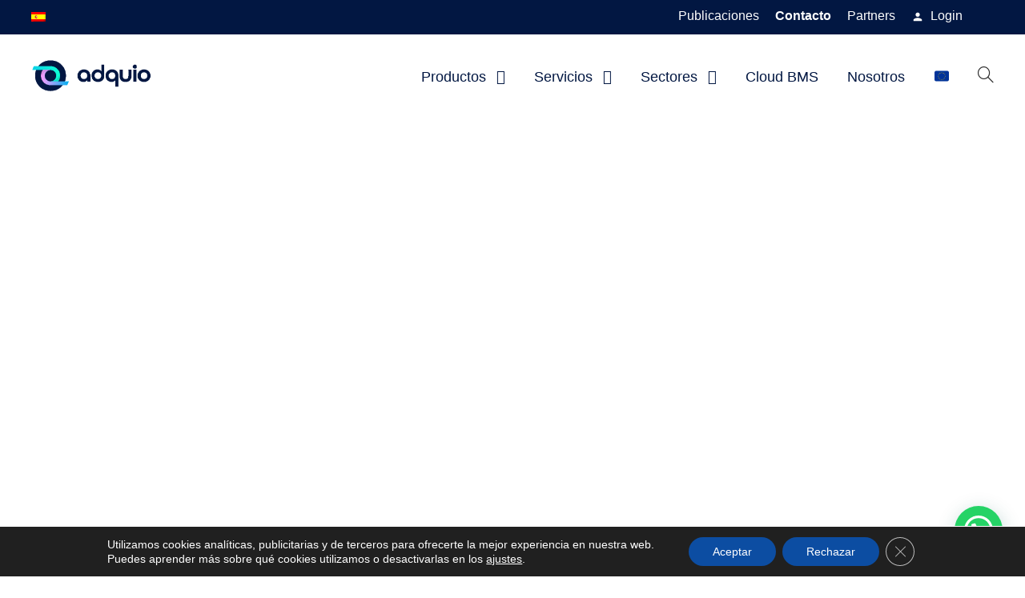

--- FILE ---
content_type: text/html; charset=utf-8
request_url: https://www.google.com/recaptcha/api2/anchor?ar=1&k=6Lf_rTUaAAAAAAIa83xoLJraAgZAVPRv0tkHpRRR&co=aHR0cHM6Ly9hZHF1aW8uY29tOjQ0Mw..&hl=en&v=7gg7H51Q-naNfhmCP3_R47ho&size=invisible&anchor-ms=20000&execute-ms=30000&cb=1sct655gvw93
body_size: 48083
content:
<!DOCTYPE HTML><html dir="ltr" lang="en"><head><meta http-equiv="Content-Type" content="text/html; charset=UTF-8">
<meta http-equiv="X-UA-Compatible" content="IE=edge">
<title>reCAPTCHA</title>
<style type="text/css">
/* cyrillic-ext */
@font-face {
  font-family: 'Roboto';
  font-style: normal;
  font-weight: 400;
  font-stretch: 100%;
  src: url(//fonts.gstatic.com/s/roboto/v48/KFO7CnqEu92Fr1ME7kSn66aGLdTylUAMa3GUBHMdazTgWw.woff2) format('woff2');
  unicode-range: U+0460-052F, U+1C80-1C8A, U+20B4, U+2DE0-2DFF, U+A640-A69F, U+FE2E-FE2F;
}
/* cyrillic */
@font-face {
  font-family: 'Roboto';
  font-style: normal;
  font-weight: 400;
  font-stretch: 100%;
  src: url(//fonts.gstatic.com/s/roboto/v48/KFO7CnqEu92Fr1ME7kSn66aGLdTylUAMa3iUBHMdazTgWw.woff2) format('woff2');
  unicode-range: U+0301, U+0400-045F, U+0490-0491, U+04B0-04B1, U+2116;
}
/* greek-ext */
@font-face {
  font-family: 'Roboto';
  font-style: normal;
  font-weight: 400;
  font-stretch: 100%;
  src: url(//fonts.gstatic.com/s/roboto/v48/KFO7CnqEu92Fr1ME7kSn66aGLdTylUAMa3CUBHMdazTgWw.woff2) format('woff2');
  unicode-range: U+1F00-1FFF;
}
/* greek */
@font-face {
  font-family: 'Roboto';
  font-style: normal;
  font-weight: 400;
  font-stretch: 100%;
  src: url(//fonts.gstatic.com/s/roboto/v48/KFO7CnqEu92Fr1ME7kSn66aGLdTylUAMa3-UBHMdazTgWw.woff2) format('woff2');
  unicode-range: U+0370-0377, U+037A-037F, U+0384-038A, U+038C, U+038E-03A1, U+03A3-03FF;
}
/* math */
@font-face {
  font-family: 'Roboto';
  font-style: normal;
  font-weight: 400;
  font-stretch: 100%;
  src: url(//fonts.gstatic.com/s/roboto/v48/KFO7CnqEu92Fr1ME7kSn66aGLdTylUAMawCUBHMdazTgWw.woff2) format('woff2');
  unicode-range: U+0302-0303, U+0305, U+0307-0308, U+0310, U+0312, U+0315, U+031A, U+0326-0327, U+032C, U+032F-0330, U+0332-0333, U+0338, U+033A, U+0346, U+034D, U+0391-03A1, U+03A3-03A9, U+03B1-03C9, U+03D1, U+03D5-03D6, U+03F0-03F1, U+03F4-03F5, U+2016-2017, U+2034-2038, U+203C, U+2040, U+2043, U+2047, U+2050, U+2057, U+205F, U+2070-2071, U+2074-208E, U+2090-209C, U+20D0-20DC, U+20E1, U+20E5-20EF, U+2100-2112, U+2114-2115, U+2117-2121, U+2123-214F, U+2190, U+2192, U+2194-21AE, U+21B0-21E5, U+21F1-21F2, U+21F4-2211, U+2213-2214, U+2216-22FF, U+2308-230B, U+2310, U+2319, U+231C-2321, U+2336-237A, U+237C, U+2395, U+239B-23B7, U+23D0, U+23DC-23E1, U+2474-2475, U+25AF, U+25B3, U+25B7, U+25BD, U+25C1, U+25CA, U+25CC, U+25FB, U+266D-266F, U+27C0-27FF, U+2900-2AFF, U+2B0E-2B11, U+2B30-2B4C, U+2BFE, U+3030, U+FF5B, U+FF5D, U+1D400-1D7FF, U+1EE00-1EEFF;
}
/* symbols */
@font-face {
  font-family: 'Roboto';
  font-style: normal;
  font-weight: 400;
  font-stretch: 100%;
  src: url(//fonts.gstatic.com/s/roboto/v48/KFO7CnqEu92Fr1ME7kSn66aGLdTylUAMaxKUBHMdazTgWw.woff2) format('woff2');
  unicode-range: U+0001-000C, U+000E-001F, U+007F-009F, U+20DD-20E0, U+20E2-20E4, U+2150-218F, U+2190, U+2192, U+2194-2199, U+21AF, U+21E6-21F0, U+21F3, U+2218-2219, U+2299, U+22C4-22C6, U+2300-243F, U+2440-244A, U+2460-24FF, U+25A0-27BF, U+2800-28FF, U+2921-2922, U+2981, U+29BF, U+29EB, U+2B00-2BFF, U+4DC0-4DFF, U+FFF9-FFFB, U+10140-1018E, U+10190-1019C, U+101A0, U+101D0-101FD, U+102E0-102FB, U+10E60-10E7E, U+1D2C0-1D2D3, U+1D2E0-1D37F, U+1F000-1F0FF, U+1F100-1F1AD, U+1F1E6-1F1FF, U+1F30D-1F30F, U+1F315, U+1F31C, U+1F31E, U+1F320-1F32C, U+1F336, U+1F378, U+1F37D, U+1F382, U+1F393-1F39F, U+1F3A7-1F3A8, U+1F3AC-1F3AF, U+1F3C2, U+1F3C4-1F3C6, U+1F3CA-1F3CE, U+1F3D4-1F3E0, U+1F3ED, U+1F3F1-1F3F3, U+1F3F5-1F3F7, U+1F408, U+1F415, U+1F41F, U+1F426, U+1F43F, U+1F441-1F442, U+1F444, U+1F446-1F449, U+1F44C-1F44E, U+1F453, U+1F46A, U+1F47D, U+1F4A3, U+1F4B0, U+1F4B3, U+1F4B9, U+1F4BB, U+1F4BF, U+1F4C8-1F4CB, U+1F4D6, U+1F4DA, U+1F4DF, U+1F4E3-1F4E6, U+1F4EA-1F4ED, U+1F4F7, U+1F4F9-1F4FB, U+1F4FD-1F4FE, U+1F503, U+1F507-1F50B, U+1F50D, U+1F512-1F513, U+1F53E-1F54A, U+1F54F-1F5FA, U+1F610, U+1F650-1F67F, U+1F687, U+1F68D, U+1F691, U+1F694, U+1F698, U+1F6AD, U+1F6B2, U+1F6B9-1F6BA, U+1F6BC, U+1F6C6-1F6CF, U+1F6D3-1F6D7, U+1F6E0-1F6EA, U+1F6F0-1F6F3, U+1F6F7-1F6FC, U+1F700-1F7FF, U+1F800-1F80B, U+1F810-1F847, U+1F850-1F859, U+1F860-1F887, U+1F890-1F8AD, U+1F8B0-1F8BB, U+1F8C0-1F8C1, U+1F900-1F90B, U+1F93B, U+1F946, U+1F984, U+1F996, U+1F9E9, U+1FA00-1FA6F, U+1FA70-1FA7C, U+1FA80-1FA89, U+1FA8F-1FAC6, U+1FACE-1FADC, U+1FADF-1FAE9, U+1FAF0-1FAF8, U+1FB00-1FBFF;
}
/* vietnamese */
@font-face {
  font-family: 'Roboto';
  font-style: normal;
  font-weight: 400;
  font-stretch: 100%;
  src: url(//fonts.gstatic.com/s/roboto/v48/KFO7CnqEu92Fr1ME7kSn66aGLdTylUAMa3OUBHMdazTgWw.woff2) format('woff2');
  unicode-range: U+0102-0103, U+0110-0111, U+0128-0129, U+0168-0169, U+01A0-01A1, U+01AF-01B0, U+0300-0301, U+0303-0304, U+0308-0309, U+0323, U+0329, U+1EA0-1EF9, U+20AB;
}
/* latin-ext */
@font-face {
  font-family: 'Roboto';
  font-style: normal;
  font-weight: 400;
  font-stretch: 100%;
  src: url(//fonts.gstatic.com/s/roboto/v48/KFO7CnqEu92Fr1ME7kSn66aGLdTylUAMa3KUBHMdazTgWw.woff2) format('woff2');
  unicode-range: U+0100-02BA, U+02BD-02C5, U+02C7-02CC, U+02CE-02D7, U+02DD-02FF, U+0304, U+0308, U+0329, U+1D00-1DBF, U+1E00-1E9F, U+1EF2-1EFF, U+2020, U+20A0-20AB, U+20AD-20C0, U+2113, U+2C60-2C7F, U+A720-A7FF;
}
/* latin */
@font-face {
  font-family: 'Roboto';
  font-style: normal;
  font-weight: 400;
  font-stretch: 100%;
  src: url(//fonts.gstatic.com/s/roboto/v48/KFO7CnqEu92Fr1ME7kSn66aGLdTylUAMa3yUBHMdazQ.woff2) format('woff2');
  unicode-range: U+0000-00FF, U+0131, U+0152-0153, U+02BB-02BC, U+02C6, U+02DA, U+02DC, U+0304, U+0308, U+0329, U+2000-206F, U+20AC, U+2122, U+2191, U+2193, U+2212, U+2215, U+FEFF, U+FFFD;
}
/* cyrillic-ext */
@font-face {
  font-family: 'Roboto';
  font-style: normal;
  font-weight: 500;
  font-stretch: 100%;
  src: url(//fonts.gstatic.com/s/roboto/v48/KFO7CnqEu92Fr1ME7kSn66aGLdTylUAMa3GUBHMdazTgWw.woff2) format('woff2');
  unicode-range: U+0460-052F, U+1C80-1C8A, U+20B4, U+2DE0-2DFF, U+A640-A69F, U+FE2E-FE2F;
}
/* cyrillic */
@font-face {
  font-family: 'Roboto';
  font-style: normal;
  font-weight: 500;
  font-stretch: 100%;
  src: url(//fonts.gstatic.com/s/roboto/v48/KFO7CnqEu92Fr1ME7kSn66aGLdTylUAMa3iUBHMdazTgWw.woff2) format('woff2');
  unicode-range: U+0301, U+0400-045F, U+0490-0491, U+04B0-04B1, U+2116;
}
/* greek-ext */
@font-face {
  font-family: 'Roboto';
  font-style: normal;
  font-weight: 500;
  font-stretch: 100%;
  src: url(//fonts.gstatic.com/s/roboto/v48/KFO7CnqEu92Fr1ME7kSn66aGLdTylUAMa3CUBHMdazTgWw.woff2) format('woff2');
  unicode-range: U+1F00-1FFF;
}
/* greek */
@font-face {
  font-family: 'Roboto';
  font-style: normal;
  font-weight: 500;
  font-stretch: 100%;
  src: url(//fonts.gstatic.com/s/roboto/v48/KFO7CnqEu92Fr1ME7kSn66aGLdTylUAMa3-UBHMdazTgWw.woff2) format('woff2');
  unicode-range: U+0370-0377, U+037A-037F, U+0384-038A, U+038C, U+038E-03A1, U+03A3-03FF;
}
/* math */
@font-face {
  font-family: 'Roboto';
  font-style: normal;
  font-weight: 500;
  font-stretch: 100%;
  src: url(//fonts.gstatic.com/s/roboto/v48/KFO7CnqEu92Fr1ME7kSn66aGLdTylUAMawCUBHMdazTgWw.woff2) format('woff2');
  unicode-range: U+0302-0303, U+0305, U+0307-0308, U+0310, U+0312, U+0315, U+031A, U+0326-0327, U+032C, U+032F-0330, U+0332-0333, U+0338, U+033A, U+0346, U+034D, U+0391-03A1, U+03A3-03A9, U+03B1-03C9, U+03D1, U+03D5-03D6, U+03F0-03F1, U+03F4-03F5, U+2016-2017, U+2034-2038, U+203C, U+2040, U+2043, U+2047, U+2050, U+2057, U+205F, U+2070-2071, U+2074-208E, U+2090-209C, U+20D0-20DC, U+20E1, U+20E5-20EF, U+2100-2112, U+2114-2115, U+2117-2121, U+2123-214F, U+2190, U+2192, U+2194-21AE, U+21B0-21E5, U+21F1-21F2, U+21F4-2211, U+2213-2214, U+2216-22FF, U+2308-230B, U+2310, U+2319, U+231C-2321, U+2336-237A, U+237C, U+2395, U+239B-23B7, U+23D0, U+23DC-23E1, U+2474-2475, U+25AF, U+25B3, U+25B7, U+25BD, U+25C1, U+25CA, U+25CC, U+25FB, U+266D-266F, U+27C0-27FF, U+2900-2AFF, U+2B0E-2B11, U+2B30-2B4C, U+2BFE, U+3030, U+FF5B, U+FF5D, U+1D400-1D7FF, U+1EE00-1EEFF;
}
/* symbols */
@font-face {
  font-family: 'Roboto';
  font-style: normal;
  font-weight: 500;
  font-stretch: 100%;
  src: url(//fonts.gstatic.com/s/roboto/v48/KFO7CnqEu92Fr1ME7kSn66aGLdTylUAMaxKUBHMdazTgWw.woff2) format('woff2');
  unicode-range: U+0001-000C, U+000E-001F, U+007F-009F, U+20DD-20E0, U+20E2-20E4, U+2150-218F, U+2190, U+2192, U+2194-2199, U+21AF, U+21E6-21F0, U+21F3, U+2218-2219, U+2299, U+22C4-22C6, U+2300-243F, U+2440-244A, U+2460-24FF, U+25A0-27BF, U+2800-28FF, U+2921-2922, U+2981, U+29BF, U+29EB, U+2B00-2BFF, U+4DC0-4DFF, U+FFF9-FFFB, U+10140-1018E, U+10190-1019C, U+101A0, U+101D0-101FD, U+102E0-102FB, U+10E60-10E7E, U+1D2C0-1D2D3, U+1D2E0-1D37F, U+1F000-1F0FF, U+1F100-1F1AD, U+1F1E6-1F1FF, U+1F30D-1F30F, U+1F315, U+1F31C, U+1F31E, U+1F320-1F32C, U+1F336, U+1F378, U+1F37D, U+1F382, U+1F393-1F39F, U+1F3A7-1F3A8, U+1F3AC-1F3AF, U+1F3C2, U+1F3C4-1F3C6, U+1F3CA-1F3CE, U+1F3D4-1F3E0, U+1F3ED, U+1F3F1-1F3F3, U+1F3F5-1F3F7, U+1F408, U+1F415, U+1F41F, U+1F426, U+1F43F, U+1F441-1F442, U+1F444, U+1F446-1F449, U+1F44C-1F44E, U+1F453, U+1F46A, U+1F47D, U+1F4A3, U+1F4B0, U+1F4B3, U+1F4B9, U+1F4BB, U+1F4BF, U+1F4C8-1F4CB, U+1F4D6, U+1F4DA, U+1F4DF, U+1F4E3-1F4E6, U+1F4EA-1F4ED, U+1F4F7, U+1F4F9-1F4FB, U+1F4FD-1F4FE, U+1F503, U+1F507-1F50B, U+1F50D, U+1F512-1F513, U+1F53E-1F54A, U+1F54F-1F5FA, U+1F610, U+1F650-1F67F, U+1F687, U+1F68D, U+1F691, U+1F694, U+1F698, U+1F6AD, U+1F6B2, U+1F6B9-1F6BA, U+1F6BC, U+1F6C6-1F6CF, U+1F6D3-1F6D7, U+1F6E0-1F6EA, U+1F6F0-1F6F3, U+1F6F7-1F6FC, U+1F700-1F7FF, U+1F800-1F80B, U+1F810-1F847, U+1F850-1F859, U+1F860-1F887, U+1F890-1F8AD, U+1F8B0-1F8BB, U+1F8C0-1F8C1, U+1F900-1F90B, U+1F93B, U+1F946, U+1F984, U+1F996, U+1F9E9, U+1FA00-1FA6F, U+1FA70-1FA7C, U+1FA80-1FA89, U+1FA8F-1FAC6, U+1FACE-1FADC, U+1FADF-1FAE9, U+1FAF0-1FAF8, U+1FB00-1FBFF;
}
/* vietnamese */
@font-face {
  font-family: 'Roboto';
  font-style: normal;
  font-weight: 500;
  font-stretch: 100%;
  src: url(//fonts.gstatic.com/s/roboto/v48/KFO7CnqEu92Fr1ME7kSn66aGLdTylUAMa3OUBHMdazTgWw.woff2) format('woff2');
  unicode-range: U+0102-0103, U+0110-0111, U+0128-0129, U+0168-0169, U+01A0-01A1, U+01AF-01B0, U+0300-0301, U+0303-0304, U+0308-0309, U+0323, U+0329, U+1EA0-1EF9, U+20AB;
}
/* latin-ext */
@font-face {
  font-family: 'Roboto';
  font-style: normal;
  font-weight: 500;
  font-stretch: 100%;
  src: url(//fonts.gstatic.com/s/roboto/v48/KFO7CnqEu92Fr1ME7kSn66aGLdTylUAMa3KUBHMdazTgWw.woff2) format('woff2');
  unicode-range: U+0100-02BA, U+02BD-02C5, U+02C7-02CC, U+02CE-02D7, U+02DD-02FF, U+0304, U+0308, U+0329, U+1D00-1DBF, U+1E00-1E9F, U+1EF2-1EFF, U+2020, U+20A0-20AB, U+20AD-20C0, U+2113, U+2C60-2C7F, U+A720-A7FF;
}
/* latin */
@font-face {
  font-family: 'Roboto';
  font-style: normal;
  font-weight: 500;
  font-stretch: 100%;
  src: url(//fonts.gstatic.com/s/roboto/v48/KFO7CnqEu92Fr1ME7kSn66aGLdTylUAMa3yUBHMdazQ.woff2) format('woff2');
  unicode-range: U+0000-00FF, U+0131, U+0152-0153, U+02BB-02BC, U+02C6, U+02DA, U+02DC, U+0304, U+0308, U+0329, U+2000-206F, U+20AC, U+2122, U+2191, U+2193, U+2212, U+2215, U+FEFF, U+FFFD;
}
/* cyrillic-ext */
@font-face {
  font-family: 'Roboto';
  font-style: normal;
  font-weight: 900;
  font-stretch: 100%;
  src: url(//fonts.gstatic.com/s/roboto/v48/KFO7CnqEu92Fr1ME7kSn66aGLdTylUAMa3GUBHMdazTgWw.woff2) format('woff2');
  unicode-range: U+0460-052F, U+1C80-1C8A, U+20B4, U+2DE0-2DFF, U+A640-A69F, U+FE2E-FE2F;
}
/* cyrillic */
@font-face {
  font-family: 'Roboto';
  font-style: normal;
  font-weight: 900;
  font-stretch: 100%;
  src: url(//fonts.gstatic.com/s/roboto/v48/KFO7CnqEu92Fr1ME7kSn66aGLdTylUAMa3iUBHMdazTgWw.woff2) format('woff2');
  unicode-range: U+0301, U+0400-045F, U+0490-0491, U+04B0-04B1, U+2116;
}
/* greek-ext */
@font-face {
  font-family: 'Roboto';
  font-style: normal;
  font-weight: 900;
  font-stretch: 100%;
  src: url(//fonts.gstatic.com/s/roboto/v48/KFO7CnqEu92Fr1ME7kSn66aGLdTylUAMa3CUBHMdazTgWw.woff2) format('woff2');
  unicode-range: U+1F00-1FFF;
}
/* greek */
@font-face {
  font-family: 'Roboto';
  font-style: normal;
  font-weight: 900;
  font-stretch: 100%;
  src: url(//fonts.gstatic.com/s/roboto/v48/KFO7CnqEu92Fr1ME7kSn66aGLdTylUAMa3-UBHMdazTgWw.woff2) format('woff2');
  unicode-range: U+0370-0377, U+037A-037F, U+0384-038A, U+038C, U+038E-03A1, U+03A3-03FF;
}
/* math */
@font-face {
  font-family: 'Roboto';
  font-style: normal;
  font-weight: 900;
  font-stretch: 100%;
  src: url(//fonts.gstatic.com/s/roboto/v48/KFO7CnqEu92Fr1ME7kSn66aGLdTylUAMawCUBHMdazTgWw.woff2) format('woff2');
  unicode-range: U+0302-0303, U+0305, U+0307-0308, U+0310, U+0312, U+0315, U+031A, U+0326-0327, U+032C, U+032F-0330, U+0332-0333, U+0338, U+033A, U+0346, U+034D, U+0391-03A1, U+03A3-03A9, U+03B1-03C9, U+03D1, U+03D5-03D6, U+03F0-03F1, U+03F4-03F5, U+2016-2017, U+2034-2038, U+203C, U+2040, U+2043, U+2047, U+2050, U+2057, U+205F, U+2070-2071, U+2074-208E, U+2090-209C, U+20D0-20DC, U+20E1, U+20E5-20EF, U+2100-2112, U+2114-2115, U+2117-2121, U+2123-214F, U+2190, U+2192, U+2194-21AE, U+21B0-21E5, U+21F1-21F2, U+21F4-2211, U+2213-2214, U+2216-22FF, U+2308-230B, U+2310, U+2319, U+231C-2321, U+2336-237A, U+237C, U+2395, U+239B-23B7, U+23D0, U+23DC-23E1, U+2474-2475, U+25AF, U+25B3, U+25B7, U+25BD, U+25C1, U+25CA, U+25CC, U+25FB, U+266D-266F, U+27C0-27FF, U+2900-2AFF, U+2B0E-2B11, U+2B30-2B4C, U+2BFE, U+3030, U+FF5B, U+FF5D, U+1D400-1D7FF, U+1EE00-1EEFF;
}
/* symbols */
@font-face {
  font-family: 'Roboto';
  font-style: normal;
  font-weight: 900;
  font-stretch: 100%;
  src: url(//fonts.gstatic.com/s/roboto/v48/KFO7CnqEu92Fr1ME7kSn66aGLdTylUAMaxKUBHMdazTgWw.woff2) format('woff2');
  unicode-range: U+0001-000C, U+000E-001F, U+007F-009F, U+20DD-20E0, U+20E2-20E4, U+2150-218F, U+2190, U+2192, U+2194-2199, U+21AF, U+21E6-21F0, U+21F3, U+2218-2219, U+2299, U+22C4-22C6, U+2300-243F, U+2440-244A, U+2460-24FF, U+25A0-27BF, U+2800-28FF, U+2921-2922, U+2981, U+29BF, U+29EB, U+2B00-2BFF, U+4DC0-4DFF, U+FFF9-FFFB, U+10140-1018E, U+10190-1019C, U+101A0, U+101D0-101FD, U+102E0-102FB, U+10E60-10E7E, U+1D2C0-1D2D3, U+1D2E0-1D37F, U+1F000-1F0FF, U+1F100-1F1AD, U+1F1E6-1F1FF, U+1F30D-1F30F, U+1F315, U+1F31C, U+1F31E, U+1F320-1F32C, U+1F336, U+1F378, U+1F37D, U+1F382, U+1F393-1F39F, U+1F3A7-1F3A8, U+1F3AC-1F3AF, U+1F3C2, U+1F3C4-1F3C6, U+1F3CA-1F3CE, U+1F3D4-1F3E0, U+1F3ED, U+1F3F1-1F3F3, U+1F3F5-1F3F7, U+1F408, U+1F415, U+1F41F, U+1F426, U+1F43F, U+1F441-1F442, U+1F444, U+1F446-1F449, U+1F44C-1F44E, U+1F453, U+1F46A, U+1F47D, U+1F4A3, U+1F4B0, U+1F4B3, U+1F4B9, U+1F4BB, U+1F4BF, U+1F4C8-1F4CB, U+1F4D6, U+1F4DA, U+1F4DF, U+1F4E3-1F4E6, U+1F4EA-1F4ED, U+1F4F7, U+1F4F9-1F4FB, U+1F4FD-1F4FE, U+1F503, U+1F507-1F50B, U+1F50D, U+1F512-1F513, U+1F53E-1F54A, U+1F54F-1F5FA, U+1F610, U+1F650-1F67F, U+1F687, U+1F68D, U+1F691, U+1F694, U+1F698, U+1F6AD, U+1F6B2, U+1F6B9-1F6BA, U+1F6BC, U+1F6C6-1F6CF, U+1F6D3-1F6D7, U+1F6E0-1F6EA, U+1F6F0-1F6F3, U+1F6F7-1F6FC, U+1F700-1F7FF, U+1F800-1F80B, U+1F810-1F847, U+1F850-1F859, U+1F860-1F887, U+1F890-1F8AD, U+1F8B0-1F8BB, U+1F8C0-1F8C1, U+1F900-1F90B, U+1F93B, U+1F946, U+1F984, U+1F996, U+1F9E9, U+1FA00-1FA6F, U+1FA70-1FA7C, U+1FA80-1FA89, U+1FA8F-1FAC6, U+1FACE-1FADC, U+1FADF-1FAE9, U+1FAF0-1FAF8, U+1FB00-1FBFF;
}
/* vietnamese */
@font-face {
  font-family: 'Roboto';
  font-style: normal;
  font-weight: 900;
  font-stretch: 100%;
  src: url(//fonts.gstatic.com/s/roboto/v48/KFO7CnqEu92Fr1ME7kSn66aGLdTylUAMa3OUBHMdazTgWw.woff2) format('woff2');
  unicode-range: U+0102-0103, U+0110-0111, U+0128-0129, U+0168-0169, U+01A0-01A1, U+01AF-01B0, U+0300-0301, U+0303-0304, U+0308-0309, U+0323, U+0329, U+1EA0-1EF9, U+20AB;
}
/* latin-ext */
@font-face {
  font-family: 'Roboto';
  font-style: normal;
  font-weight: 900;
  font-stretch: 100%;
  src: url(//fonts.gstatic.com/s/roboto/v48/KFO7CnqEu92Fr1ME7kSn66aGLdTylUAMa3KUBHMdazTgWw.woff2) format('woff2');
  unicode-range: U+0100-02BA, U+02BD-02C5, U+02C7-02CC, U+02CE-02D7, U+02DD-02FF, U+0304, U+0308, U+0329, U+1D00-1DBF, U+1E00-1E9F, U+1EF2-1EFF, U+2020, U+20A0-20AB, U+20AD-20C0, U+2113, U+2C60-2C7F, U+A720-A7FF;
}
/* latin */
@font-face {
  font-family: 'Roboto';
  font-style: normal;
  font-weight: 900;
  font-stretch: 100%;
  src: url(//fonts.gstatic.com/s/roboto/v48/KFO7CnqEu92Fr1ME7kSn66aGLdTylUAMa3yUBHMdazQ.woff2) format('woff2');
  unicode-range: U+0000-00FF, U+0131, U+0152-0153, U+02BB-02BC, U+02C6, U+02DA, U+02DC, U+0304, U+0308, U+0329, U+2000-206F, U+20AC, U+2122, U+2191, U+2193, U+2212, U+2215, U+FEFF, U+FFFD;
}

</style>
<link rel="stylesheet" type="text/css" href="https://www.gstatic.com/recaptcha/releases/7gg7H51Q-naNfhmCP3_R47ho/styles__ltr.css">
<script nonce="K8B9ymYFzY26Gy45eSGErQ" type="text/javascript">window['__recaptcha_api'] = 'https://www.google.com/recaptcha/api2/';</script>
<script type="text/javascript" src="https://www.gstatic.com/recaptcha/releases/7gg7H51Q-naNfhmCP3_R47ho/recaptcha__en.js" nonce="K8B9ymYFzY26Gy45eSGErQ">
      
    </script></head>
<body><div id="rc-anchor-alert" class="rc-anchor-alert"></div>
<input type="hidden" id="recaptcha-token" value="[base64]">
<script type="text/javascript" nonce="K8B9ymYFzY26Gy45eSGErQ">
      recaptcha.anchor.Main.init("[\x22ainput\x22,[\x22bgdata\x22,\x22\x22,\[base64]/[base64]/[base64]/[base64]/cjw8ejpyPj4+eil9Y2F0Y2gobCl7dGhyb3cgbDt9fSxIPWZ1bmN0aW9uKHcsdCx6KXtpZih3PT0xOTR8fHc9PTIwOCl0LnZbd10/dC52W3ddLmNvbmNhdCh6KTp0LnZbd109b2Yoeix0KTtlbHNle2lmKHQuYkImJnchPTMxNylyZXR1cm47dz09NjZ8fHc9PTEyMnx8dz09NDcwfHx3PT00NHx8dz09NDE2fHx3PT0zOTd8fHc9PTQyMXx8dz09Njh8fHc9PTcwfHx3PT0xODQ/[base64]/[base64]/[base64]/bmV3IGRbVl0oSlswXSk6cD09Mj9uZXcgZFtWXShKWzBdLEpbMV0pOnA9PTM/bmV3IGRbVl0oSlswXSxKWzFdLEpbMl0pOnA9PTQ/[base64]/[base64]/[base64]/[base64]\x22,\[base64]\\u003d\x22,\x22Y8OYw6vCpBtCw68bOsKgVwlxScObw50dwq/DkW9gaMKVDjN8w5vDvsKcwr/Dq8KkwqnCo8Kww70YAsKiwoNWwobCtsKHK1ERw5DDi8K3wrvCq8Keb8KXw6UpAk5ow4k/wrpeAnxgw6wZK8KTwqsxMAPDqzxGVXbCuMK9w5bDjsOnw5JfP2PChhXCuB3DsMODIR/Cnh7Ct8Kbw69awqfDscKaRsKXwpI/AwZFwqPDj8KJXTJ5L8OgVcOtK2vCrcOEwpFDEsOiFgocw6rCrsOKX8ODw5LCkWnCv0skfjArcnrDisKPwrHCsl8QbsOhAcOew43DvMOPI8OSw6Y9LsO8wqclwo1Bwo3CvMKpNcKFwonDj8K6LMObw5/DvMOcw4fDumnDnzdqw5ZaNcKPwpPCpMKRbMKFw5fDu8OyFBwgw6/DjsODF8Knc8KgwqwDc8OnBMKew5x6bcKWehpBwpbCgsOvFD9+J8KzwoTDhhZOWT/[base64]/DqMKTwpXCkcOlJzjCvMKDw6PDpGYFwoLCoWHDn8OIQcKHwrLCscK6Zz/DkkPCucKyBsKMwrzCqERow6LCs8OBw6NrD8KxD1/CusKGRUN7w77CvgZIYsOgwoFWWMKew6ZYwq0Xw5YSwpQ3asKvw67CksKPwrrDlMKPME3DimbDjUHCvy9RwqDCgTk6acK5w7F6bcKrNz8pDxRSBMOEwqLDmsK2w4bCtcKwWsOkFX0xPsK8eHsYwpXDnsOcw7rCqsOnw7w4w6BfJsO/wofDjgnDt10Qw7Fow5dRwqvCn1UeAWhrwp5Vw4nCq8KEZW0maMO2w4sqBGBnwq9hw5UEGUk2wo/Cnk/Dp3I6V8KGUC3CqsO1DmpiPmTDqcOKwqvCmzAUXsOfw7rCtzFpC0nDqzPDm28rwrVTMsKRw7PClcKLCQQiw5LCoxfCpAN0wqAkwoXCn04rTSY0wr3CmMKcBMKuURLCpW/DusO9wrTDp2ZoZ8KeMl7DpD7CucOLwrZufjnCmMKYbQMGBy/[base64]/[base64]/Ds3DDqcKcXsO5HUvDvcKBwoBXXULDgRDDsMOOWQppw7NYw6ZPw5ZRw4LCpMOSUMOBw7HCuMOZVQ0Rwos8w7wXT8OIHlVlwrwOwpjCoMOFZ0J6JcOQw7fCh8KDwrTCnDYACMKAJcKGRg0ReX3CoHREw7bDt8Ofwp3Cn8KAw6rDu8KzwqcXwo/DqxgOwq4iDSZiGsKnw7XDt3/CjgLCinJqw6LCp8KMPGzDvHl9U3rDq23CmxVdwoFiw57CnsOWw4fCog7DqcKQw7/DqcKtw51xasOZA8O0TTVODiEhYcKnwpZcw5osw5k/w7IiwrJ/w7o1wq7Dm8OmXnJ7w5sxPg7DtMKiRMKHw7/CmcKvJ8O2FibCnwbCjcK6GhfCkMKnwqHCrMOub8OZJcOcFMKjYhTDmcKdTDwVwqN1IsOiw5IuwrzDt8KzEB5zwrIYa8KBXMKROhTDrULDjsKBK8O8UMOZacKsZ1d3w4cEwq8Kw6R2XMOBw5vCpmvDoMO/w6XCiMKEw4jCncKqw7vClsOVw5XDvj9EfFN4X8KOwp4wZV7CvhLDiwTCpsK3CMKIw60GfcKHMcKveMK4VUpKBsOHCnxWPzbCig3DghBTLcO/[base64]/DhMOOw77Ci8O7LXgbwrvDkALDj8Kkw7dBw7BuCsKNHMKQbsKoES3DhE/CksOJI2ZPw5V0wrlWwqjDv0kTeFM/McOew4NjWAPCrcKeasK4OsK3w7Iaw7bDlA/CpkHDjwfDk8KLL8KsX3p5OgRcd8K1DsOkE8OfEm1bw63Ck3HDu8O8WMKQwrHClcOowqx+aMO8wp/CsQTCj8KBwr3CnSBZwrUHw5rCjsKxw4zClEvCkTU1wqrCi8Ksw7cuwrvCrBc+wr/DiHJmHsOBA8Ovw5REw58xwo/CocOUBAFxw59Vw6/CiTjDkEnDgXnDhCYEwpZlSsK+THjDpiAzI2UIbMKiwqfCsixBw6rDpsOdw7LDhAVYO3gnw6zDtV3DqVshISlBX8KBwok+ccOSw4jDsSkrDsOqwpvCrsKSbcO2IcOnwoddZMOWOkssYsOJw6rDmMKAwqxlwoZLT2/CiAfDoMKPwrbDrsOSNzs/LjkaA3DCnlLCohXCjxN4w5PDlVfDpyLDg8OFw7dGw4UIOWMeDsKLwqPClBMowqvDuyZ9wrTCvEZWw7Agw6RZw4kuwr3DtcOBAcOowr1jZDRPw5fDmnbCrcK/E3xvw5TDpw8DF8OcLGMCRw9hIcKKwrfCpsKxIMKewpvDqULDnUbCuwAVw73CiQPDqB/Dn8OwcAYrwrfDrTvDlyXCk8O2TzYVZ8K0w7ALPi/Dl8Kgw7rCrsK4UsKywrIaYz8+aWjCjD3CksOoP8Ktcn7CkHRObsKpwq91w45bwofCusOjwrHCnsOBCMOGfErDocKbw5PCuwdKwrQ1asKqw7lSVcKnNQvDhG3CvCwBPMK4dnrDgcKxwrfCqm/DsiHCucKFXXVLwrLCtj/Cm3LCgRJddcKCZsO0B07CpMK1wo7Dq8O9XVbCkXERIMOLDsOAwoV8w7TClsOfM8K6w5rCoizCpyPCk24IDsO+WzIbw5rCmwAUcsO2wqXCu3bDmAopwod4wokWEGLCiEzDhk/DoRDDtF3Djw/CnMO+wpQKw5lew5bCrGREwqN7wrTCinvCqcK/w7zDgMOzTsOVwrxuVwctwq/CncKJwoIsw4LCv8OMGRTDglPDthfCh8Khb8Oiw7Juw6xWwrouw4Urw6FIw7DDqcKmLsOxwqnCncOna8OrV8O8KMKHCMO5w6vCjnMNwr0JwrIuwrnDoFHDjWDDiibDqGrDhgDCoigoelsSwoLCuEzDlsK9F20vDATCssK9Xn/CtiPDsBjCpcKOw7zDt8KRNjvDhAp6wog8w6FUwrNgwrlBRMKDAltYUEjCqMKKw5Z4w780EsKUwqxbw5XDsivCqMKtbsKxw6zCkcKsCMKFwpXCvsKOTcOXaMK7w5jDtcOpwqYWw5k/[base64]/DscOGQgcNZcKBw5tkw5zCm1EiwqDDlMOEwqjCgcKTwq7Cq8KoUsKHwqldwpIFw7sDw5bDpDFJw4fCpzLCrRPDtkgKNsKHwqIew4Y3CsKfwofCp8K9DDvCunA+Uy/CmMOCPMKbwpfDiwLCpVQ4WcKnw5FNw74FNgc1w7DDn8KUR8O0CsK/wp8swq/DuT7DqcKjJj7CoCnCgsOFw5F0FhHDhFRiwqAAw6suLEHDrMOww5FyLXLChcO/TibDh3sYwqHCsx3CqVHDhCMowqbDoh7DogNmCUBrw7rCsAvCh8K1VVdwT8KQPQXCl8O9w47CtT3CqcKMADRNw4wVwoB7VnXComvDrMKWw4wPw4rDlxfDjjAkwqTDuykeDGoUw5kNwqrDtcK2w5kWw5YfUsOCeSIDZxUHWCnCtcKpwqYwwow7w6/Dm8OWL8OEX8KSBUPCj2nDr8KhQzUnH0R9w6JyOXjDl8Ode8Kvw7DDgm7CrsKtwqHDo8K1wonDjRjCj8KHUHLDo8Oewr/[base64]/Cmi05dMOvw7DDuMK1w41TIGNrMG3Co8KCw6NnbMOWMWjDgsO/[base64]/DtgIiw4fDs8Kfw78fw75jY1XDvMKiw7PDkMOOXMOGG8KGwoZkw74NWCfDosKHwqPCiA0yVXfCscO6ccOzw6BJwovDvE8DNMO8OMOzQHDCgVAsHWPDgnHDkMOkwoczQMKrRsKNwp17XcKgesOjw63CnV7CkMO/w4R3YsOlZxwcCMOtw6/[base64]/Ckz9mY8KgwrXDpMOxckckworCncOPTcOWwqLDkCTDiVsbecKnw7/DuMKwesKEwrVGw58eJ2XCssKmFRt7YDDCu13DnMKrw5TCn8Knw4bCs8OtZ8KfwonCpRHDmwvCmFwQwrPCt8O/b8K6F8KLDkIBwp4wwqs7RhrDgw4pw5XCizXCuR54woDCniHDnUMLw6TDrSYbw7Iswq3DpFTCqmcqwp7CnDl1MnMuZ1zCkmYjSsOkV2jCrMOgR8KPw4J/DsKWwrPCjsOCw6zCrD/CgHoGIyAYDV84w4HDgyQYXi7CpWhcwqnCk8Ohw6BLEsOmwqfDmWgpRMKcOCrCtFXCv0Z3wrfDh8Kmdzpvw4bDlRHCn8OIMcKzw7EUwp9Zw7Jec8OvTMO/w5/DlMKiSShvw7bCn8KPw6ANKMO8w63Cvl7CtsO+w5RPw5fDiMKjw7DCnsO5w4XCg8K9wpJTwo/DucOLfjsnYcK+w6TDusOww7EaPh4zwqBhUULCoHPDmcOXw4/Cj8KIVMK4EhbDm200wqIkw69+worCjTvDo8O4YSjDl3/[base64]/DpcKvIDYGLTHCtcOFGcOowrbDhsOcc8K5w4oCOMK7wocBwrPCtcKWWWNewoEmw594wpolw6TDuMK7D8K4wo9MQg/CvV0aw7cIfz8rwqxpw5nDt8OpwqTDrcK5w6cvwrBwERvDiMKHwojDkEjDh8OkcMKuw6/CgsKPfcKIDsOwdALCosKCdUTChMK0LMOqNWPDssOGNMOyw5JYAsKww5PCumJQwoY7fywPwp/DrEbDqsOGwrLCmsK+EAMtw4vDrcOBw5PCgH7CvWt4wrV2VsOpMsKPwrrCmcK/w6fCu0fClsK9acKQJcKgwpjDsl0fYVh9dMKiUMK8XsK2wr/[base64]/CssO0VATDvcOAQ8Kgw6EiZcKxIRbClsOUNyZld8KjOzVXw4pyBsKyVAPDr8OZwqjCsjZtVsKxXEs+wq4mw7LChMOFL8K5UMOIwrp/[base64]/CvmLDjTMWwoE3N0rCnDjDk21GI8Obw5DCkWPDtMO5QWhqw6B6W0tZw73DicOKwrAmw5klw75dwrzDnRgIen7CqUllRcKSHMKbwpHDkCbCkR7DvSVlfsKUwqBrKj7CiMOGwr7CgyvCscOyw4/DkG9fKwrDvgbDvMKHwrMtw4/ChTVNwp7DqlcJw6HDmkAsDMOHXsO6JsKwwqp5w4/DtMO6NHLDqRbDiDDCkWLDgkLDm2DCjQjCq8O2J8KNI8K4GcKAVGvCo3xGw63CqmspMEAfNyDDhkLCrjfCg8K6ZmFcwrJLwo59wofCv8OoIV1Lwq/Ci8KIw6HDksOKwpjCjsOgOwDDgB06KsKHwrfDnUcQw69Ma3DCjTRlw6XCmsKpZAzCrsKaZ8Ofw7/[base64]/w5LCv8K9wolKTMKWFxvCrMKIMcKsYMKkwpYZw4DDklogwrXDk1dBw4HDll1AfRLDtFnCssKnwo7DgMOZw7pGGg5qw4/CqcOgfcKzw6QZw6TCmsOnwqTDlsKPasKlw5DCnFp+w58KWlAkw4p3BsO2RzMOw5gTwofDrXw7wqHCr8KyNRcWRz3DnhrCvcOww5/DjMK0woITXlNqwo3CoxbCq8KMBH1SwoDDh8KGw7lbbEMow4jCmkDCi8K/w442esKzH8KYw7rDtCnDqsOnwp0Dw4ojEcKtw50OEcOKw53CucKCw5DCrwDDisOBwqYOwoYXwpg0f8Onw4xWw6vCiBBWP0bCusO8w5c+JxU1w4HDvDjCgMK4w4Mmw7vCtgbDniE/[base64]/CmcOXIV5TwqXCgMKLU8K/QyvCvF/CgcOww4o3CVXDgQnCgMO6w6fDn2orM8OUw5stwrotwp8lORxdFE0ew7/DhUQoCcKSwr4cwoJmwqnCoMKLw5fCqlE+wpMKwpwiTU17wot3wrY4w7vDgzkRw4fCqsOEwqslf8KWR8OkwqJJwrnCgDjCtcOzw4LDjsO5wocAW8OgwqIlW8OFw6zDuMKrwoZfQsKnwrV7w7jCu3DCv8OAwrkSEMOiJCV/wpHCscKIOsKVWFxDQMOmw75VX8KFJ8OWw5dQN2MzYsOiF8KUwpF/SMOWV8Oqwqxnw5rDmw3Cq8Ouw7rCtFTDicOHNFrDpMKcFcK5GcO3w43DjgVyGsKBwprDhsOfBsOtwrgpwoPClwl9w4EYa8K0wrPCk8OoYcOaSn/CvWoTbgw2Tz/DmjvCiMKpPWIdwr/DnEdwwqfDtsKpw7TCu8O7AU/[base64]/[base64]/CsMKGw6cQw5XCmsKJwozCoMKpKxwTwrbDhxJvC3XCj8KUDMO0FsK+wqJwZMKeO8OXwotVLFxRTwMuwqLDlCLDpmIEVsOnckTDo8KzDkPChsKDMcOPw613M0/CmxxteyPDnEJBwqdSwqXDhkYNw7YaCMO1dn88BcONw7dXwpBZVBISN8Oxw4ozZ8KzYMK/WsO2aAPCnMOIw4dBw5jDlsOyw5TDssOnYiDDvMKTAMOiDMKaBTnDuCDDqsKyw4XCqMKow4NywpnCp8OGw6vDrcK8b3BGTsKWwoZKw5PCo0p6Y2HDlkwLQsK6w4fDsMOQw5k5Q8KFDsOcdcK6w5/CoQRtLMOcw4rDl3zDnMOVHiUmwqDCvggkRsO0b0HCs8Kew4I7wpdDwq3DiAZUwrDDv8Oww7zDr0tuw5XDrMOGAkJ8w5fDo8KNesOHw5NfIngjw6x2wr/DiFAfwonChzZyWDvCsQfDnCTChcKhBcOtwoUURCPChz/[base64]/CncO8w6vDuyLCmMK/DGDDozbDnMKbwrVmwo0iHz3CnMKYHQJ6Em9hDWDCm2Jrw7XDpcOEOcKefcKlTys3w55+wpfDlsOcwqpDJsOywo1AVcOaw5UWw6MVOnUXw6bCjcKowp3Cl8KkcsOTw5AWwpXDisOywrJHwqwWwqnDp3IrY1zDoMOHQMKpw69cSsO1dsKQfC/DqsOhMVMCwoHCkcKLQcKGEEPDoz7CsMKVacKgG8OHdsOLwo1ZwrfClxJow7YdSMO8w63DhMO3b1Y8w4/DmcOIc8KIVnk3wp93Z8OAwpItH8KnKcKCwpQWw6fCjF0+J8KpGMKgKAHDpMOvXsOLw7jCtyYpHElfDHogIycSw6TCiAJVcMKUw6nDt8KZwpDDtMKJT8K/w5zDgcOhwoPDuxxjKsObLS3ClsOzw7RVwr/Cp8OkNMOffhDDvAnCvkR3w7vChcK/w41WO0MPEMOmGnnCmcO9woLDuFZkccKQfz7DtilHw7zCsMKyMgfDtSAGw67CjhbDhyF5c2fCsD8VAzkxO8Kqw5HDvjjCiMK1HkBcwoF4wprCoVAHH8KGZw3DujQrw5jCsU85TsOiw53CkwJ2cCnCl8KDWHMrTB/DukYPwqd9w74fUH5mw48JI8Ouc8KMfQBGDkdzw63DoMK3b0TDoDouVS/ChVNUWMK8J8Kyw6JPY3FGw4Baw4HCqXjChsKAwrdnYjfCn8KbWirDngV9w4VeKhJQFToGwqbDqsOLw5nCu8OJw6/DiWPDh0VwSsKnwpVBD8OMOwXCsThWwpvChcOMwqDCh8O1wq/DiCTDiinDj8OqwqM1worCpMO9cU5qbsOdw5nDqCvCiiHChE7DrMKtNygdAkcFH29Iw5hSw413wrbDmMKCwrdFw4zCiUXCsXzDrxwyC8OwMCdQQcKsPsKrwoPDlMKzX2xew5bDicKUwqpFw4XDt8KKbmjDssKnaQTDnkVkwqJPasO1dW5gw7c8w5Mqwq/[base64]/[base64]/CscOCw5rCgVzDqEB6MxHDtMKRw5EWwpLDgkfChMOUd8KSSMKZw6fDtsOlwoR7wpzDoQ3Ct8K1wqPCkW/CgMK7ecOJPsOXQTDCgsK7bMKMGG1rwq1Ow6PCgFPDlsOrw4Niwr5MfXdowqXDisOJw6XDtsOVwrzDksKjw4oYwppVE8KlYsOvwqLCkcKXw7vDmsKKwqoRw5DDmDQURWU0UsOOw5crw6nColrCpVnDj8KGw43DsQzCksKawqh4wpXCg1/[base64]/CigQ6T8KcTF8sAwHClVvCqMKZGl41w5DDpXphwo9LOSrDnnhrwo/CvQ/Cv04OSGtkw4nClE1Se8OywqMqwpTCvSsCw7nDgSAtSMOJVsOMEcKrPMKAYWbDq3Icw7HCn2fDsQl1GMKaw6sXw4/[base64]/Cn8OXwrFVwocDw4kow4nDqVLCrE7CiynDtSvCmcOcCMOywoHCjsK1wrjDuMO3w5jDq2AcdcO4VXnDnCoXw77Dr0FPw4Q/NWzCpQTDg1nCp8OES8OFC8OZe8OaQDJmLW0dwo97I8K9w6TCq30rwopYw4TDg8KeSsK4w5xxw5/CghTClB4aERzDpRPCr3cdw6hqwqx0fH3CuMOQw73CosKtw7kkw5jDu8Osw6Rmw7MsS8OkbcOeLsKmYMOsw4LDu8OAw6/[base64]/AQDDvsOlw59+wqDCgW03w6vCukRNw5vDryApwqIzw7w+A2zCk8O6GcOvw5IowojCu8Kkw5jCjU/DhsKNRMKqw4LDs8OFd8OWwqnCr2nDqcKMMmXDvVguQsO5wr7CgcKjI1ZRw7tOwqQOOGk5b8OHwoDDhMKjwpPCvHLDlMKGw7x2FA7ClMK5PcKKwqzCtAYpw73CucKrwqJ2AsOTwroWecK/an3CvsO5IwPCn1HCuCLDug7DocOtw7JIwpjDh1JGEB1EwqvCnRHDkhBhZmZaKcKRd8KWRSzDs8OwPXU2UD7DkHLDq8Oyw6EjwoPDksK9w6gWw7syw4bCkj3DqcKcYXHCrGbDpUY+w4nDpsKew5x/ecKiw43Ci30Nw6DCpMKiw4cIwpnCgDluFMOncTvDi8KpEsORwrgWw6U0OFvDmcKYBwfChTxQw7EaEMOww6PCo37ClsKDwoYJw47DsRokwroRw7/[base64]/CuG3DjsOwFcOMQMOYKkBqwotiwoUywpTDnANvRxdjwphkNsKTJF1ZwqrCp29fOTPCs8KzZcKxwp0cw73Cj8OWZcOuw7fDs8KTPBXDssKkW8OAw5rDmHNKwqMUw5HDpcK9f1w4woXDvCIJw5vDnlXCnGMpbX3CjcKRw7rCi28Ow5DDssKtd3R/wrzDgxQHworCv202w7fCusKOS8KdwpdUw5MkAsOGLjrCr8O/ScOtOSTDgWUVCXR0Z3LDuhk9BkjDpcKeBUImwoVawpdaXHMYGMK2wq3CiEjDgsOdRhXCicKQBE0Vwr1owrZLasKWZsOswq4cwoTCqMODw6kPwrlqwpQ7ADrDjHPCu8KQCUFqw43CsRbCh8KRwrgOIMOFw7TCriIOXMKbCW/ChMOnUMOOw5osw5ZNw6FPwp4cGcOaHCkHwrB6wp/ChcOCSGwfw4PCoXAXAsKgw5DCucOVw6s+Y0bCqMKJW8OeMyXDtAfDtV/Cl8KxTjzDiCrDsVTDvsKPw5fCoRgKUXIuRXENWMK1O8KVw5bCjHTDv3oLw4HCsjt7On7DvTvDkMOTwobCu20CVsK8wrYpw69ywqzDvcKew6xGYMOrJ3Mywr5Nw4bCkMKKfDEwAAwbwoF7wrocworCp3bCq8K2wq0zLMKDwqPCrRLCsC/DtsOQHwXDtBhVNDzDgMKFRCgnRCjDv8OaczZkVMKiw79HBcOhw7/CjxHDnnp+w7khDEZgw60CWnPDpEXCuyvCvsOIw6rCnnAGJV/[base64]/wp7DmTPCmsOxwrDChcKbPMOdw5LDkkVKSsOAw5/[base64]/[base64]/CpMOkw7J4wr7DgMODInURZsKYYxjDikbDicKnWUZOJmXCq8KQBT1kZA0Ow6JAw4/DtTrDgMO0LcOSRHPDk8OpNQXDi8KnRTRvw5fCo3LDssOAw5LDoMKzwpU4w57DocKMXFrChgvDo1gmw5wswrjCpGp+w6/CpGTCjBNswpXCiiUZMsOLw7DCugzDpxZHwpAgw5DCrsK0w5hcE3trKsK3A8O6BcOTwrpow5LCkcKuwoJKAFwVK8KiWTsjPCMpwoLCiWvCvzVSMEMCw6LDnCFjw5PDjCpqw67CgyzDncKLfMK4HABMwrvCvMKWwpbDtcONw6TDiMOtwpzDkMKhwpvClkjDkk4vw4Bqwo/DnUbDo8KRWVcsbRQrw6IHDXdjw5AsLsO0C2xXUAzCjMKew67DpsKrwqRow7MtwqlTRWjDk1DCscKBbhxgwqFTRMOOQsKDwq5nbcKkwo4lw7B9BRsTw68iw4o/eMOZDWXCmBvCtwlfw4jDiMKZwp/CosKnw6rDkgLCrmfDmcKAPMKiw4TCnsKHJMK2w6rCsSpfwrRTG8Kfw4oowp8xworCtsKTHsKxwrBMwrwHYAXDqsOqw5zDvh4Ewp3DgcKgOMOuwqQFwp3DsnTDu8KGw6bCgsKicgTDtC7Ci8OhwqAXw7XDp8K9wpETw5kuDyLDv0/CgnHCh8O6AsK1w7IJOzvDgsOnwoYNEwbDj8KLw6PDgQrChsKHw7bCmsOZeUheesKxLSTCmcOFw4wfH8KTw75MwqlYw5bCu8OfNk/CuMOCRzAeGMOYw5BnPUs0OgDDlGHDt1wywqRMwqVdIw4iIMOWw5clJw/Di1LDsG45wpJ1GRfDisOdfUTCuMKiOHXDrMKzwpU2UEUVRjlhLV/ChMKuw47CjkXDtsO1UsOCwoQQw4QxX8OzwrF7wrbCusKCHsKJw7ZvwrAIT8O8P8O2w5wqKMOeD8KjwplZwpEYW2tOeFUoW8KlwqHDsCTCiVIwUmXDlMKnwr7DiMOrwrzDs8KoMAUJw6skG8O0UEnDj8Kzw6pgw6bCt8OFIMOPwo3CqltbwpXCgcO1w4N/CU9zwqzDusOmJitiR3PCjMONwpDCkhl/LsOvwqLDp8O7wpXCuMKKKR/DqmfDscO/[base64]/Dl8OzEsOBwqBhP8KMw6HDsiQmw50uw5BGRMKgEw/CvMOENcK/[base64]/wow2aBnCgMOCwoo4QGsrw7snwo/CosKOOsOOKDMycV/DhsKAbcOZZMONVywPM3bDh8KDXsOXwofDmADDvl1lJHLDvBNOUEgQwpLCjiXDq0LDtWXCuMK/wo7CicOtRcOmBcOnwqBSbUlRRMKow5rChMK0bsOncFkhIsKMw6x5wqLCsXsbwpvDpcOlwqcgw6hcw4HCoXLDhGPDuETDsMKsRcKXCQdAwpfDrlXDsRZ0T0XCg3/ChsOjwqfCs8KDQHs/wrTDicKrX3zClcO9w4Rbw7pkQMKKAcO/JMKuwotwQcOXw7Ntw4bCmERTPARqDcOCw45uL8KQawcmE3R1V8OrQcOxwq1Yw5M9wo5JX8OeMcOKF8K1V03CiBFEw4Zqw77CnsK0QzZneMK7wq4cJ3nDuWvCqATDlDBmBi3CtjkdfsKQDcKjYXvCmcKzwo/[base64]/Ci0HDpMOkHMOrw7DDnsO9TCd1NiBWeU/[base64]/DicO4w4fDucKQwqfDocOJQcK2wrfDrm9DJcKwFsOiwqI2w6nCv8KVfH3CtsOpFCTDqcOtDcOgVisbw5jDkTDDpnzCgMKyw7nDi8Ome3hJfcOnw4JaGmlEwq/CtB4VQMOPwp/[base64]/DuiPCisOIwpAqw71lwovDpMOUw7tdblvCuMOOwqvDlm7DhMK1ZcK8w7fDik/Cv0fDi8Oqw5bDvSV8OsKnPQXDuRXDr8Osw4HCvRFnaETClXbDscOkBsKyw7nDvSXCgX7Csy5Qw73ChMKZVWrCjx07eBLDmsOXYMKqE1XDpD/DlMK2B8KtFsORw6/DsEcKw6nDkcK2DQcww5jDmiLDum53wot6wrHDt0NbESXCpBzCsgIuKl7DmS3CkE/[base64]/DlhrDvjwnw5YgwrjDkHsVwpnCrgDDslDCoMKHTwnDkGfDhRgfdQrCosKoTGFLw6LDmWnDhAzDmVhpw4TDtsOZwqzDnyl6w6sjEMKWKMO2woHCmcOpVMKtcMOJworCtsK9AMOMGsOnCsOEwoTCgMKQw6MMwrTDuTgNw7thwr4/wr4kwonDhkzDhwTDkMOkwqnCmW07woHDoMOyGWtlwofDk33Cjg/[base64]/CtsOhER54wpvCoQTDjMKUwqDCpsKRwozCncKCAMKGWMKcw60kNykbLj/CisKuQMOKWMKqLMK1wpPDnxnCigDDgHt0V31rNcK3Q3XCjQvDgVLDnsOrEsOdNcO1wpMSW3XDiMO7w5nDocKPDcK0wp52wpXDnFrCkyVDOlRWwqvCqMO1wqvCnsKjwooWw55INcK5BH/CkMKyw6FwworCvXDCm3Ymw4vDj1lLZMOjw7HCrlpvwp4RPMOww45XJDVIeRgdR8K6ZWcrRcO5wq0vT2hDw7x5wrbDmMKKScO1w4LDhwXDhMKXPMKdwrVRQMKyw4RjwrlLY8OLRMObQSXCjGzDmh/CscKEfcOewohkecKow4saUcKlD8O+XALDvsO8BiLCry/[base64]/Cl8KqJMKrOMKXwqdmeUtXwo3Dt8KBwrzCucK4wrYeLDJ+LMOzd8OEwo1LUjddwqwkw5jDjMOiwo02wo7Dk1RTwprCphgdw5HDp8KUHFLCiMOgwqxew7/DujTDkHrDkMKdw7ZIwpTClE/DksOvwossUMOSXXnDmcKVw5lsCsK0A8KLwpBpw68kF8Ogwoh2w54ELh/CoCZMwrxNeX/CqRF1JSzCpE/Ch2UIwpMcwpfDnFgfbsO2QcK3BhjCoMK2w7TCpkk7wqDDn8OkU8OXF8OdXQAlw7bDm8O/B8Okw7J6wqEVwofDnQXDtmcDalUycMO0wqBPG8OIwq/CksKYw5RnUAsYw6DDiTvClcOlHVN0Wn3CogLCkDA7SQ9+w7HDmjZFWMKOG8KpPADDkMO3wq/DkUrDk8OuNBXDn8Kywpg5w7hUOitUZxnDs8KxN8OyakF5TsOzw6hBw4jCpQnDv3hgwqDCpMO/XcO6DUPCk3JIw4sBwrTDisK0QkLClkt6FsO9wpXDtMOXacO0w6fDonnDqwhRc8K8dy1ZBMKNf8KYwp0Fw50DwqDCgMKBw5LCnW8+w6zCoFF9bMOKwqN8J8KhPWYHWcOQw5LDp8Obw5XCt1DCtcKcwr7DgXDDi1LDoB/DvsKoAFfDqy/[base64]/DsAnCgERHw6kUXkDCgzVuSsOhw6dVw6nDt8KKeAQyC8OLM8OAwr/DssKew6XCisOYKATDnsOjSMKrw4rDsFbCjMKxBEBuwodPwoHDt8KPwrw0M8K8NF/[base64]/[base64]/[base64]/CgsOTBDJ8UsKJK8OnWMKALw50FcKtw6jCnDLDmcOvwrJVPcKUF306R8OmwpPClsOoY8Oww7knDMORw64ncAvDpX/DjcOZwrBeW8Kww4NvFSZ1w788AcO8J8O1w6Q9SMKaERwiwr/CosKqwrpZwojDr8KMAmvCnzLCti05PsKSwqMHwqjCq08cR2UJGU8OwqEmH21SGcO/GUs6OXjChsKZIcKVwoLDuMOdw4/DtiEPNsKSw5jCh05MLcONwoABPS7Cnw1bZ0Qsw4HDlsOswo/[base64]/DqsKCNsOyw5gtDsObwpLDnkjDvMKiC8KUwp00w6vDm2UubwfDlsK+FngwBsKRO2ZpODXCvR7DicOEwoDDsiwMZyY4NiLCicKZTcKvIBYfwpYSCMKfw7IqJMOXAMOIwrIfHl9VwoDDgsOeZmvDqcKCwohPwpfDisOqw7/CoE3DnsOZw7FELsKKGVTCs8OqwpjDhVhaX8OPw5Yow4TDgxctwo/DvsKxw5PCm8O3w4gZw4HDhcOpwoBqXgZLDm4HYRPDsg1IAnA5fy8+w6Qzw51PScOHw54EAzDDpcO8BMK/wrM+w5AOw7/[base64]/CnD9BYE1EYEJgQhcobAzCsQ0jY8KBw5hMw4LCncO5LcO8w5ofwrtZU0HDjcOvw4ISRjzCunQ0wrnCq8KnUMOzwqhDV8KPwr3DiMKxw6XDlxrDh8KAw6B1MwnDoMKrN8KcFcK5PlZRNUBKHxnCjMKnw4fCngjDksK3wrFPc8ODwpUbHsKXcMKbbcOhAA/DunDCssOrDUDDisKrBmk5S8K6JxZfaMKoHi/DuMKsw4gNw7bCk8K1wqQCwqEiwpbDomjDjWfCrsKyMMKxOxvCo8K6Mm/CrcKaOcOaw7Mfw7ljd3cdw68jPQ7CvMKdw43Dv3tvwrEcTsKCJMKUGcKQwopRKmtuwrnDp8OVBcKyw5HDq8OAR29xYMKCw5vDoMKVw73CvMKEFVvCicOxwqzCnU3DmnTDmQcVDDvDnMOKw5MMRMKCwqFeDcOuGcKRw5cFE0/ChznDjFrDpGrDk8OADgjDmQ8Ww7/[base64]/DjQlWw7UkRGfCqxFOGsOAwothw4bCg8OSTMOREzzCuHR/wrDCkcOfbEcDw4zCiXdUw7zCk1zCtMKtwoEKP8KAwqFEHcOdLRnDj2lPwpkTw5oUwrbCijfDk8KpFlbDoTHDiyLDnS3CnmJmwr0nfU/CuG/CrgxSDcKyw4PCq8KjCRPCuWh+w6TCisO/w7YMblDDssK6GcKXecKzw7B9RQ/DqsK1UEXCvsKYDlVDf8Kpw5vCm0vDj8KMw5DCnH3Cjxsww4TDmcKIEsK3w7LCuMKCw7zCu17DhlYLJ8OXMmbCiWbDhG0fHsKGLi0mw4RLGmpKJMOCw5XCgsK6fMKWw4rDvloCwqkiwr/[base64]/CvllVEznCiMK4MsK9wpUacit9GzM7YcKxw5RjOMOaEcKcTj1ew5LDkMOYwrBZMTnCkhnDvsO2FDNbHcKSTD7DnGPClVwrfz8Iwq3CmcKjwq7DgCDDhMK3w5EgAcKywr7CnBnCq8OMX8Kpw79BOMKwwrDDs0vDnR/CmsKCwrfCghvDj8OqecOiwq3CqzMzFcKkwpQ8McOKA2xzfcKJw6cLw6JEw7vDt00HwpjDhHVFciY6LMK3XBEQCXrDmF1JDShcIgwbZT7ChSHDsRXChB3CtMKiax/DtiLDsV1lw4jCjlwIwodtw5nDkXTCsV5rSUbCqW8Twq/Dn2TDv8KHSG7DpUpdwrZ9P2rCn8Kzw7sJw5rCoFQ9BQBLwpwyV8KMEHzCtsK2w783bsK+P8K6w5szwpVWwrpjw7fCqcKcTBfCkwLCocOGUsKbwqU/w4LCiMOHw5vDhAjDn37DqiQ8FcOnwrFrwpw/wpBsbsOfBMO9w47DiMKsATvCjgLDpsO/w6PDtV3CjcKKw59Dwq9Sw7xiwqdDLsOGUX3DlcKuR0tEGsKNw6ZEPUMVw6kVwobCt0JSc8OTwowlw7RzKMOqdsKIwonDvMKpVnHCtQzCvF3Cn8OIMcK2woM/DCrCoDzCisOIw5zCisOQw6XCvFLCn8OKwqXDo8KTwqzCucOAMcKVVmIOGhjCqcOww6vDsh5OdVZyNsOCZzgrwq7DvxLDpsOfwpvDk8OjwqHDkw3DuRFTwqXChwDCmR4dwrfClMKIVsK/w6TDu8OQw544w5p6w7DClWcqwpJXw7BResOSwpHDqsOgPsOqwpDClyTCgsKiwpLDmMKydW/Cj8OYw4kcw4Bnw78hw4MOw77Ds3XCvMKOw4PDucKPw6vDs8Omw7VEwonDinLDllUVw5fDpXLCssKXDlxaTBjCo1bCpHhRHzNZwp/[base64]/DhiAmTG1cw7DCri5zw4HCssOjw65aHsODw4Vrw6vCrMKPwphsw7FsFAdkdcKBw7Fyw7hVGUfCjsKfJ11jw74oIxXCt8Opw50WZsOewp/CiUkDwowxw7DCrkXCrWk8w4bCmi0YBxtKIV8zfcOJw7NRwoR1esKpwqokwpIbIRvDhMO7w4FlwoQnUMObwpzCgzQTwofCpVjDqn55AkENw7MmTMKrKMKSw7stwqwxbcOnwq/CtEXCmxvCkcObw7jDpMOfagzDoSzCiRovwp1Cw50eL1UKw7PDgMKLPyhtc8Odw69tEFU7woR5NBvCkmBudMOcwrkvwpR9CcOTa8KvfkIvw5rCsyNXWysbAcOnw78MLMKaw7jCoAIFw7rDncOZw6thw7I5wp/[base64]/[base64]/CnMOFw4xiw7PDh8Obw7PDkVAhw57DmcOVw50wwqTCuFV5woBvCcOewpjDkcKXF0XDusOIwq8/X8OtVcKkwoXDmUjDuSMWwqHDkWI+w51gEcKKwoscEsO0TsOrGVVAwpVsRcOnVMK1ccKtWMKZXsKnNBZrwqtiwoXCj8Osw7TChcOOK8O4TMK+bMKQwrrDiykyFcOnHsKjEcK0wq4hw7PDt1fCqzZQwrNrczXDqQBKVnrCq8KDw6AhwpJXKcOhasO0w6/[base64]/CksOcf2Nww5dVNMKfwr8hw7BfWkVLw57DlRrCpGLDnMOaBcOHPmXDmQRtWsKHwr/Dp8Oswq3DmQhpPDPDoG/ClcK7wo/[base64]/wrHCngJswpYTAxdaO8OJOU3DrwU8VXrDncKewoHDvsKjfDLDisOewpcbK8K8wqXDosKgwr/DtMKSXsOjw4pNw70MwqXCksKvwr/[base64]/Ds8KxwpAMfWDClcKZwpvDhmfDuGXDhVZRw4DCosKpCcOyUcK7c2HDhMOTfMOjwqXCnzDCmSgZwqfCtMKDwpjCnSnDuC/DoMOyLcODIx1ODMK7w6jDtcODwr4rw7nCvMOnI8OHwq12w5kILBLDm8KbwosaDg4wwqx+EQnCvgHCpwbCuRBVw71NdcKhwrzDjCJGwro3aX/DsnnCmsKgBHxMw78WFcKOwo0oecK+w48NH1zCsUzDqRVBwrfDusKIw68gw5MsdVjDl8Onw6zCrgsmwo7DjXzDpcOyCEFww6UqIsKfw6dfMMOsUMO2aMKhwpbDpMK+wpUhY8KVwrEPVADCmR5QMU/CoC9zScK5QcOyIicaw7x5wrHCs8OvRcOWwo/[base64]/Ds8KywrZ9LGrDgVJMw49Ww6bDrHA7w6AIHHgfUGvCsQItW8KDMMK2w4lebcOtwqLCh8KZwp50NVfDusOPw4zDj8KKBMK/QSE9AGkZw7c0w71rwrhnw7bCsELCksOVw4g8wr5GKMO7Di7CrBxDwrLCgsOcwpPCoiDChnkvfsKoTcKNJcOiN8KcLlPCpi8hPnESdWbClD8JwpbCjMOER8K6w7gkYcOebMKBIcKcTHhLXgJtHAPDl1QgwpB2w7/DgHV4W8Kjw5fDp8OhS8Ksw55tAU4VEcOOwp/ChjrDqTHCrcOGWBBWwooxwolxbMKycW/CuMO7w5jCpAbCp2lrw4/[base64]/DnMKLVcKiScOow7s/b8OWJ8OyTmfDpDV5HMONwp3CuXwTwo/Dk8OQeMOyfsKhG1dzw5V3w4RVw7lYKC0hJlfDojDDj8OiLiFGwo/Cj8OEw7PCnBx7wpM/woHDiU/DsyAdw5rCgMKHL8OWJsKJw7pzTcKZwqAKwpvCgsKydBY3VcO2CMKWwpXDiFoSw4kqw7DCn1TDgBVJWsKpwroRwps0DXbDvMO6FGbDl2JORMKGFnLDil7Cqj/Du09VfsKocMKtwrHDlsKdw5zDqsKyZ8OYw6TClkfCjH7DhXomwqRvw6A+wpJ+GMOXw7zDvsOyEMKWwojCijPDvsKNcMOFw47ClMO9w4LCjMK7w6VMw44Pw5FlXS3CkgrDgWcKVMKDY8KGZsO/w7jDmh0/wq5XfCTCqhkBwpcoDgPDpMK6woHDp8KFwqvDnQ4dw4LCv8OIWMORw5BEw4gyNsK8wolMNsKxwp7DgXrCkcKYw7/CrRQ4EMK2wplDNz3Cg8K2LnjCmcOjRQEsd3vDlQ7CgWBuwqcOScOWDMOjw5/[base64]/[base64]/DmDbDrMKzwpNRIhrDmi0/wpJSDMOdw6Qbwr1UblfDvsO3UcOBwp5pPj05w4/[base64]/csOcJCjDolVpOlTDk0/DlsO/XcO9LzosYXfDp8ODwqfDqSbDnRZvwqDCsCXDjsK7w5DDmcOgRsOkw4zDoMKBdiwvYsKow7rCoxsuw6rDhEXDi8KZBl/Dt3kJS20UwpjCtRHCrMKawpzDsk5uwpNjw7dbwqwgVGrDjBXDr8KNw53CscKNEcK4XkRgejrDqsKiBBvDi00Xwr3Cgltgw69mOHRoRCt4wrLCisKnPk8EwqzCjGFmwokEwqbDmsKJ\x22],null,[\x22conf\x22,null,\x226Lf_rTUaAAAAAAIa83xoLJraAgZAVPRv0tkHpRRR\x22,0,null,null,null,0,[21,125,63,73,95,87,41,43,42,83,102,105,109,121],[-1442069,424],0,null,null,null,null,0,null,0,null,700,1,null,0,\[base64]/tzcYADoGZWF6dTZkEg4Iiv2INxgAOgVNZklJNBoZCAMSFR0U8JfjNw7/vqUGGcSdCRmc4owCGQ\\u003d\\u003d\x22,0,0,null,null,1,null,0,1],\x22https://adquio.com:443\x22,null,[3,1,1],null,null,null,1,3600,[\x22https://www.google.com/intl/en/policies/privacy/\x22,\x22https://www.google.com/intl/en/policies/terms/\x22],\x22l5P88MA4GWk7uwOpKxsx728z1VQAFAVV/DzB8rNe6eo\\u003d\x22,1,0,null,1,1765989705096,0,0,[202,92,123,211],null,[177],\x22RC-ebm7PJR_eVc4-g\x22,null,null,null,null,null,\x220dAFcWeA6vxc33rhYdKpgpchaIcciUiA7tP-j0lHMl_v72m7p2ZSYFt25gUvb0wj9S_-4A41SaPD4haWeEqa7WlGSg8GuSc73zxQ\x22,1766072504901]");
    </script></body></html>

--- FILE ---
content_type: text/plain
request_url: https://www.google-analytics.com/j/collect?v=1&_v=j102&a=552419535&t=pageview&_s=1&dl=https%3A%2F%2Fadquio.com%2Fpersonnel%2Fabby-ashton%2F&ul=en-us%40posix&dt=Abby%20Oliver%20-%20Adquio&sr=1280x720&vp=1280x720&_u=YADAAEABAAAAACAAI~&jid=1858463622&gjid=1400400698&cid=1763563756.1765986105&tid=UA-183664778-1&_gid=119182147.1765986105&_r=1&_slc=1&gtm=45He5ca1n81PW84C9Tv846558370za200zd846558370&gcd=13l3l3l3l1l1&dma=0&tag_exp=103116026~103200004~104527907~104528501~104684208~104684211~105391253~115583767~115938465~115938469~116184927~116184929~116251938~116251940~116682875&z=108417553
body_size: -560
content:
2,cG-SJXSFMYGTS